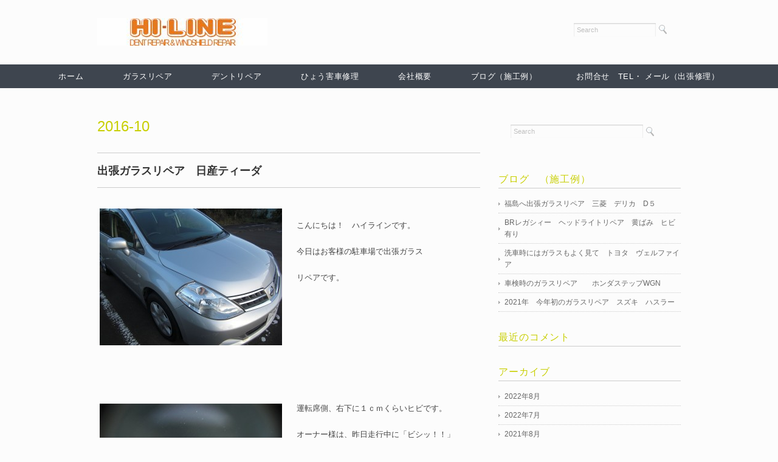

--- FILE ---
content_type: text/html; charset=UTF-8
request_url: http://www.hiline-repair.com/2016/10/
body_size: 11219
content:
<!DOCTYPE html>
<html>
<head>
<title>2016  10月 - デントリペア　ハイライン</title>
<meta charset="utf-8">
<meta name="viewport" content="width=device-width, initial-scale=1.0">
<meta name="description" content="2016  10月 - 仙台　デントリペア　フロントガラス修理のハイラインです。" />
<link rel="stylesheet" href="http://www.hiline-repair.com/wp-content/themes/rubytuesday/responsive.css" type="text/css" media="screen, print" />
<link rel="stylesheet" href="http://www.hiline-repair.com/wp-content/themes/rubytuesday/style.css" type="text/css" media="screen, print" />
<link rel="alternate" type="application/atom+xml" title="デントリペア　ハイライン Atom Feed" href="http://www.hiline-repair.com/feed/atom/" />
<link rel="alternate" type="application/rss+xml" title="デントリペア　ハイライン RSS Feed" href="http://www.hiline-repair.com/feed/" />
<!--[if lt IE 9]>
<script src="http://html5shiv.googlecode.com/svn/trunk/html5.js"></script>
<![endif]-->
<link rel='dns-prefetch' href='//ajax.googleapis.com' />
<link rel='dns-prefetch' href='//s.w.org' />
		<script type="text/javascript">
			window._wpemojiSettings = {"baseUrl":"https:\/\/s.w.org\/images\/core\/emoji\/2.2.1\/72x72\/","ext":".png","svgUrl":"https:\/\/s.w.org\/images\/core\/emoji\/2.2.1\/svg\/","svgExt":".svg","source":{"concatemoji":"http:\/\/www.hiline-repair.com\/wp-includes\/js\/wp-emoji-release.min.js?ver=4.7.29"}};
			!function(t,a,e){var r,n,i,o=a.createElement("canvas"),l=o.getContext&&o.getContext("2d");function c(t){var e=a.createElement("script");e.src=t,e.defer=e.type="text/javascript",a.getElementsByTagName("head")[0].appendChild(e)}for(i=Array("flag","emoji4"),e.supports={everything:!0,everythingExceptFlag:!0},n=0;n<i.length;n++)e.supports[i[n]]=function(t){var e,a=String.fromCharCode;if(!l||!l.fillText)return!1;switch(l.clearRect(0,0,o.width,o.height),l.textBaseline="top",l.font="600 32px Arial",t){case"flag":return(l.fillText(a(55356,56826,55356,56819),0,0),o.toDataURL().length<3e3)?!1:(l.clearRect(0,0,o.width,o.height),l.fillText(a(55356,57331,65039,8205,55356,57096),0,0),e=o.toDataURL(),l.clearRect(0,0,o.width,o.height),l.fillText(a(55356,57331,55356,57096),0,0),e!==o.toDataURL());case"emoji4":return l.fillText(a(55357,56425,55356,57341,8205,55357,56507),0,0),e=o.toDataURL(),l.clearRect(0,0,o.width,o.height),l.fillText(a(55357,56425,55356,57341,55357,56507),0,0),e!==o.toDataURL()}return!1}(i[n]),e.supports.everything=e.supports.everything&&e.supports[i[n]],"flag"!==i[n]&&(e.supports.everythingExceptFlag=e.supports.everythingExceptFlag&&e.supports[i[n]]);e.supports.everythingExceptFlag=e.supports.everythingExceptFlag&&!e.supports.flag,e.DOMReady=!1,e.readyCallback=function(){e.DOMReady=!0},e.supports.everything||(r=function(){e.readyCallback()},a.addEventListener?(a.addEventListener("DOMContentLoaded",r,!1),t.addEventListener("load",r,!1)):(t.attachEvent("onload",r),a.attachEvent("onreadystatechange",function(){"complete"===a.readyState&&e.readyCallback()})),(r=e.source||{}).concatemoji?c(r.concatemoji):r.wpemoji&&r.twemoji&&(c(r.twemoji),c(r.wpemoji)))}(window,document,window._wpemojiSettings);
		</script>
		<style type="text/css">
img.wp-smiley,
img.emoji {
	display: inline !important;
	border: none !important;
	box-shadow: none !important;
	height: 1em !important;
	width: 1em !important;
	margin: 0 .07em !important;
	vertical-align: -0.1em !important;
	background: none !important;
	padding: 0 !important;
}
</style>
<link rel='stylesheet' id='biz-cal-style-css'  href='http://www.hiline-repair.com/wp-content/plugins/biz-calendar/biz-cal.css?ver=2.0.1' type='text/css' media='all' />
<link rel='stylesheet' id='contact-form-7-css'  href='http://www.hiline-repair.com/wp-content/plugins/contact-form-7/includes/css/styles.css?ver=4.3' type='text/css' media='all' />
<link rel='stylesheet' id='tablepress-default-css'  href='http://www.hiline-repair.com/wp-content/plugins/tablepress/css/default.min.css?ver=1.6.1' type='text/css' media='all' />
<script type='text/javascript' src='http://ajax.googleapis.com/ajax/libs/jquery/1.7.1/jquery.min.js?ver=1.7.1'></script>
<script type='text/javascript'>
/* <![CDATA[ */
var bizcalOptions = {"holiday_title":"\u304a\u4f11\u307f","temp_holidays":"2013-01-02\r\n2013-01-03\r\n2015-11-25\r\n2016-12-07\r\n2016-12-08","temp_weekdays":"","eventday_title":"","eventday_url":"","eventdays":"","month_limit":"\u5e74\u5185","nextmonthlimit":"12","prevmonthlimit":"12","plugindir":"http:\/\/www.hiline-repair.com\/wp-content\/plugins\/biz-calendar\/","national_holiday":""};
/* ]]> */
</script>
<script type='text/javascript' src='http://www.hiline-repair.com/wp-content/plugins/biz-calendar/calendar.js?ver=2.0.1'></script>
<link rel='https://api.w.org/' href='http://www.hiline-repair.com/wp-json/' />
		<style type="text/css">.recentcomments a{display:inline !important;padding:0 !important;margin:0 !important;}</style>
		<style type="text/css" id="custom-background-css">
body.custom-background { background-color: #fcfcfc; }
</style>
<script type="text/javascript" src="http://www.hiline-repair.com/wp-content/themes/rubytuesday/jquery/scrolltopcontrol.js"></script>
<script src="http://www.hiline-repair.com/wp-content/themes/rubytuesday/jquery/jquery.cycle2.js" type="text/javascript"></script>
<script src="http://www.hiline-repair.com/wp-content/themes/rubytuesday/jquery/jquery.cycle2.carousel.js" type="text/javascript"></script>
<script type="text/javascript">
 $().ready(function() {
   $(document).ready(
     function(){
     $("a img").hover(function(){
     $(this).fadeTo(200, 0.8);
     },function(){
     $(this).fadeTo(300, 1.0);
     });
   });
 });
</script>
</head>

<body class="archive date custom-background">

<!-- ヘッダー -->
<header id="header">

<!-- ヘッダー中身 -->    
<div class="header-inner">

<!-- ロゴ -->
<h1 class="logo">
<a href="http://www.hiline-repair.com" title="デントリペア　ハイライン"><img src="http://www.hiline-repair.com/wp-content/uploads/2016/01/logo21.jpg" alt="デントリペア　ハイライン"/></a>
</h1>
<!-- / ロゴ -->

<!-- サーチ -->
<div class="contact">
<div class="search">
<form method="get" id="searchform" action="http://www.hiline-repair.com">
<fieldset>
<input name="s" type="text" onfocus="if(this.value=='Search') this.value='';" onblur="if(this.value=='') this.value='Search';" value="Search" />
<button type="submit"></button>
</fieldset>
</form>
</div></div>
<!-- / サーチ -->  

</div>    
<!-- / ヘッダー中身 -->    

</header>
<!-- / ヘッダー -->  
<div class="clear"></div>


<!-- トップナビゲーション -->
<nav id="nav">
<!--[if IE 7 ]><div style="margin-top:30px"></div><![endif]-->
<ul id="topnav">
<li><div class="menu-topnav-container"><ul id="menu-topnav" class="menu"><li id="menu-item-35" class="menu-item menu-item-type-custom menu-item-object-custom menu-item-home menu-item-35"><a href="http://www.hiline-repair.com/">ホーム</a></li>
<li id="menu-item-32" class="menu-item menu-item-type-post_type menu-item-object-page menu-item-32"><a href="http://www.hiline-repair.com/%e3%82%ac%e3%83%a9%e3%82%b9%e3%83%aa%e3%83%9a%e3%82%a2/">ガラスリペア</a></li>
<li id="menu-item-33" class="menu-item menu-item-type-post_type menu-item-object-page menu-item-33"><a href="http://www.hiline-repair.com/%e3%83%87%e3%83%b3%e3%83%88%e3%83%aa%e3%83%9a%e3%82%a2/">デントリペア</a></li>
<li id="menu-item-159" class="menu-item menu-item-type-post_type menu-item-object-page menu-item-159"><a href="http://www.hiline-repair.com/%e3%81%b2%e3%82%87%e3%81%86%e5%ae%b3%e8%bb%8a%e4%bf%ae%e7%90%86/">ひょう害車修理</a></li>
<li id="menu-item-34" class="menu-item menu-item-type-post_type menu-item-object-page menu-item-34"><a href="http://www.hiline-repair.com/%e4%bc%9a%e7%a4%be%e6%a6%82%e8%a6%81/">会社概要</a></li>
<li id="menu-item-36" class="menu-item menu-item-type-taxonomy menu-item-object-category menu-item-36"><a href="http://www.hiline-repair.com/category/blog/">ブログ（施工例）</a></li>
<li id="menu-item-44" class="menu-item menu-item-type-post_type menu-item-object-page menu-item-44"><a href="http://www.hiline-repair.com/%e3%81%8a%e5%95%8f%e5%90%88%e3%81%9b%e3%80%80tel%e3%83%bb%e3%83%a1%e3%83%bc%e3%83%ab%ef%bc%88%e5%87%ba%e5%bc%b5%e4%bf%ae%e7%90%86%ef%bc%89/">お問合せ　TEL・  メール（出張修理）</a></li>
</ul></div></li>
</ul>
</nav>
<!-- / トップナビゲーション -->
<div class="clear"></div>  

<!-- 全体warapper -->
<div class="wrapper">

<!-- メインwrap -->
<div id="main">

<!-- コンテンツブロック -->
<div class="row">

<!-- 本文エリア -->
<article class="twothird">


<!-- 投稿が存在するかを確認する条件文 -->

<!-- 投稿一覧の最初を取得 -->

<!-- カテゴリーアーカイブの場合 -->
<h2 class="pagetitle"> 2016-10</h2>

<!-- 年別アーカイブの場合 -->
<!-- / 投稿一覧の最初 -->


<!-- 投稿ループ -->

<h3 class="blog-title" id="post-706"><a href="http://www.hiline-repair.com/2016/10/23/%e5%87%ba%e5%bc%b5%e3%82%ac%e3%83%a9%e3%82%b9%e3%83%aa%e3%83%9a%e3%82%a2%e3%80%80%e6%97%a5%e7%94%a3%e3%83%86%e3%82%a3%e3%83%bc%e3%83%80/">出張ガラスリペア　日産ティーダ</a></h3>

<p><a href="http://www.hiline-repair.com/wp-content/uploads/2016/10/CIMG2499-1.jpg" rel="attachment wp-att-715"><img class="alignleft size-medium wp-image-715" src="http://www.hiline-repair.com/wp-content/uploads/2016/10/CIMG2499-1-300x225.jpg" alt="cimg2499-1" width="300" height="225" srcset="http://www.hiline-repair.com/wp-content/uploads/2016/10/CIMG2499-1-300x225.jpg 300w, http://www.hiline-repair.com/wp-content/uploads/2016/10/CIMG2499-1-768x576.jpg 768w, http://www.hiline-repair.com/wp-content/uploads/2016/10/CIMG2499-1-1024x768.jpg 1024w" sizes="(max-width: 300px) 100vw, 300px" /></a></p>
<p>こんにちは！　ハイラインです。</p>
<p>今日はお客様の駐車場で出張ガラス</p>
<p>リペアです。</p>
<p>&nbsp;</p>
<p>&nbsp;</p>
<p>&nbsp;</p>
<p>&nbsp;</p>
<p><a href="http://www.hiline-repair.com/wp-content/uploads/2016/10/CIMG2501.jpg" rel="attachment wp-att-708"><img class="alignleft size-medium wp-image-708" src="http://www.hiline-repair.com/wp-content/uploads/2016/10/CIMG2501-300x225.jpg" alt="cimg2501" width="300" height="225" srcset="http://www.hiline-repair.com/wp-content/uploads/2016/10/CIMG2501-300x225.jpg 300w, http://www.hiline-repair.com/wp-content/uploads/2016/10/CIMG2501-768x576.jpg 768w, http://www.hiline-repair.com/wp-content/uploads/2016/10/CIMG2501-1024x768.jpg 1024w" sizes="(max-width: 300px) 100vw, 300px" /></a>運転席側、右下に１ｃｍくらいヒビです。</p>
<p>オーナー様は、昨日走行中に「ビシッ！！」</p>
<p>と音がしたら、割れていたそうです。</p>
<p>端の方は車のねじれや温度差で特に伸長しやすく、</p>
<p>オーナー様の早急な対応は、正解ですね。</p>
<p>&nbsp;</p>
<p>&nbsp;</p>
<p><a href="http://www.hiline-repair.com/wp-content/uploads/2016/10/CIMG2503.jpg" rel="attachment wp-att-709"><img class="alignleft size-medium wp-image-709" src="http://www.hiline-repair.com/wp-content/uploads/2016/10/CIMG2503-300x225.jpg" alt="cimg2503" width="300" height="225" srcset="http://www.hiline-repair.com/wp-content/uploads/2016/10/CIMG2503-300x225.jpg 300w, http://www.hiline-repair.com/wp-content/uploads/2016/10/CIMG2503-768x576.jpg 768w, http://www.hiline-repair.com/wp-content/uploads/2016/10/CIMG2503-1024x768.jpg 1024w" sizes="(max-width: 300px) 100vw, 300px" /></a>この日は風も冷たく日が傾いてきて</p>
<p>ましたが、当店では対応可能です。</p>
<p>お気軽にご相談下さい。</p>
<p>&nbsp;</p>
<p>写真はレジン液を紫外線で硬化している</p>
<p>様子です。</p>
<p>&nbsp;</p>
<p><img class="alignleft size-medium wp-image-710" src="http://www.hiline-repair.com/wp-content/uploads/2016/10/CIMG2505-300x225.jpg" alt="cimg2505" width="300" height="225" srcset="http://www.hiline-repair.com/wp-content/uploads/2016/10/CIMG2505-300x225.jpg 300w, http://www.hiline-repair.com/wp-content/uploads/2016/10/CIMG2505-768x576.jpg 768w, http://www.hiline-repair.com/wp-content/uploads/2016/10/CIMG2505-1024x768.jpg 1024w" sizes="(max-width: 300px) 100vw, 300px" />施工後です。</p>
<p>衝撃点の部分は痕が残りますが、</p>
<p>ヒビにレジンがしっかり入り</p>
<p>見た感じもよくなりました。</p>
<p>&nbsp;</p>
<p>T様ありがとうございました。</p>
<p>&nbsp;</p>
<p>&nbsp;</p>

<div id="blog-foot">2016-10-23 ｜ Posted in <a href="http://www.hiline-repair.com/category/blog/%e3%82%ac%e3%83%a9%e3%82%b9%e3%83%aa%e3%83%9a%e3%82%a2/" rel="category tag">ガラスリペア</a> ｜ <a href="http://www.hiline-repair.com/2016/10/23/%e5%87%ba%e5%bc%b5%e3%82%ac%e3%83%a9%e3%82%b9%e3%83%aa%e3%83%9a%e3%82%a2%e3%80%80%e6%97%a5%e7%94%a3%e3%83%86%e3%82%a3%e3%83%bc%e3%83%80/#respond">No Comments &#187;</a>　</div>
<p style="margin-bottom:50px">　</p>


<h3 class="blog-title" id="post-694"><a href="http://www.hiline-repair.com/2016/10/17/%e3%83%9b%e3%83%b3%e3%83%80%e3%80%80n%e3%83%af%e3%82%b4%e3%83%b3%e3%80%80%e3%83%87%e3%83%b3%e3%83%88%e3%83%aa%e3%83%9a%e3%82%a2/">ホンダ　N ワゴン　ボンネット　デントリペア</a></h3>

<p><a href="http://www.hiline-repair.com/wp-content/uploads/2016/10/IMG_1137.jpg" rel="attachment wp-att-696"><img class="alignleft size-medium wp-image-696" src="http://www.hiline-repair.com/wp-content/uploads/2016/10/IMG_1137-300x225.jpg" alt="img_1137" width="300" height="225" srcset="http://www.hiline-repair.com/wp-content/uploads/2016/10/IMG_1137-300x225.jpg 300w, http://www.hiline-repair.com/wp-content/uploads/2016/10/IMG_1137-768x576.jpg 768w, http://www.hiline-repair.com/wp-content/uploads/2016/10/IMG_1137-1024x768.jpg 1024w" sizes="(max-width: 300px) 100vw, 300px" /></a></p>
<p>こんにちは！　ハイラインです。</p>
<p>今回はホンダＮワゴンのデントリペアです。</p>
<p>&nbsp;</p>
<p>&nbsp;</p>
<p>&nbsp;</p>
<p>&nbsp;</p>
<p>&nbsp;</p>
<p><a href="http://www.hiline-repair.com/wp-content/uploads/2016/10/IMG_1140-1.jpg" rel="attachment wp-att-697"><img class="alignleft size-medium wp-image-697" src="http://www.hiline-repair.com/wp-content/uploads/2016/10/IMG_1140-1-300x225.jpg" alt="img_1140-jpg-1" width="300" height="225" srcset="http://www.hiline-repair.com/wp-content/uploads/2016/10/IMG_1140-1-300x225.jpg 300w, http://www.hiline-repair.com/wp-content/uploads/2016/10/IMG_1140-1-768x576.jpg 768w, http://www.hiline-repair.com/wp-content/uploads/2016/10/IMG_1140-1-1024x768.jpg 1024w" sizes="(max-width: 300px) 100vw, 300px" /></a>施工前</p>
<p>ボンネットのプレスライン付近に</p>
<p>６ｃｍ程の大きめの凹みで、この裏は</p>
<p>袋状になっているうえに、その中にも</p>
<p>補強の板が入っていました(T_T)</p>
<p>&nbsp;</p>
<p>&nbsp;</p>
<p><a href="http://www.hiline-repair.com/wp-content/uploads/2016/10/IMG_1144-2.jpg" rel="attachment wp-att-698"><img class="alignleft size-medium wp-image-698" src="http://www.hiline-repair.com/wp-content/uploads/2016/10/IMG_1144-2-300x225.jpg" alt="img_1144-2" width="300" height="225" srcset="http://www.hiline-repair.com/wp-content/uploads/2016/10/IMG_1144-2-300x225.jpg 300w, http://www.hiline-repair.com/wp-content/uploads/2016/10/IMG_1144-2-768x576.jpg 768w, http://www.hiline-repair.com/wp-content/uploads/2016/10/IMG_1144-2-1024x768.jpg 1024w" sizes="(max-width: 300px) 100vw, 300px" /></a>施工後です。</p>
<p>薄い工具を何とか入れここまでできました。</p>
<p>まだ新しい車なので、パテや塗装をしてしまうのは</p>
<p>もったいないですねぇ。純正塗装をそのままで</p>
<p>修理できる<span style="background-color: #ffcc00;"><strong>デントリペアは車の価値を</strong></span></p>
<p><span style="background-color: #ffcc00;"><strong>下げません。</strong></span></p>
<p>&nbsp;</p>

<div id="blog-foot">2016-10-17 ｜ Posted in <a href="http://www.hiline-repair.com/category/blog/%e3%83%87%e3%83%b3%e3%83%88%e3%83%aa%e3%83%9a%e3%82%a2/" rel="category tag">デントリペア</a> ｜ <a href="http://www.hiline-repair.com/2016/10/17/%e3%83%9b%e3%83%b3%e3%83%80%e3%80%80n%e3%83%af%e3%82%b4%e3%83%b3%e3%80%80%e3%83%87%e3%83%b3%e3%83%88%e3%83%aa%e3%83%9a%e3%82%a2/#respond">No Comments &#187;</a>　</div>
<p style="margin-bottom:50px">　</p>


<h3 class="blog-title" id="post-690"><a href="http://www.hiline-repair.com/2016/10/17/%e3%83%95%e3%82%a3%e3%83%83%e3%83%88%e3%80%80%e3%83%89%e3%82%a2%e3%80%80%e3%82%b7%e3%83%a3%e3%83%bc%e3%83%97%e3%83%87%e3%83%b3%e3%83%88/">フィット　ドア　シャープデント</a></h3>

<p><a href="http://www.hiline-repair.com/wp-content/uploads/2016/10/IMG_1135-3.jpg" rel="attachment wp-att-691"><img class="alignleft size-medium wp-image-691" src="http://www.hiline-repair.com/wp-content/uploads/2016/10/IMG_1135-3-225x300.jpg" alt="img_1135-3" width="225" height="300" srcset="http://www.hiline-repair.com/wp-content/uploads/2016/10/IMG_1135-3-225x300.jpg 225w, http://www.hiline-repair.com/wp-content/uploads/2016/10/IMG_1135-3-768x1024.jpg 768w, http://www.hiline-repair.com/wp-content/uploads/2016/10/IMG_1135-3.jpg 1224w" sizes="(max-width: 225px) 100vw, 225px" /></a></p>
<p>こんにちは！　ハイラインです。</p>
<p>今日はホンダ　フィットのデントリペアの</p>
<p>ご依頼です。</p>
<p>ドアノブ近くの小さいけど、深いヘコミです。</p>
<p>ガラスの隙間より、工具を入れ凹みの中心を</p>
<p>狙って、ピンポイントでプッシュします。</p>
<p>&nbsp;</p>
<p>&nbsp;</p>
<p><a href="http://www.hiline-repair.com/wp-content/uploads/2016/10/IMG_1136-5.jpg" rel="attachment wp-att-692"><img class="alignleft size-medium wp-image-692" src="http://www.hiline-repair.com/wp-content/uploads/2016/10/IMG_1136-5-225x300.jpg" alt="img_1136-5" width="225" height="300" srcset="http://www.hiline-repair.com/wp-content/uploads/2016/10/IMG_1136-5-225x300.jpg 225w, http://www.hiline-repair.com/wp-content/uploads/2016/10/IMG_1136-5-768x1024.jpg 768w, http://www.hiline-repair.com/wp-content/uploads/2016/10/IMG_1136-5.jpg 1224w" sizes="(max-width: 225px) 100vw, 225px" /></a>施工後です。</p>
<p>中心の塗装のキズは残りますが、</p>
<p>ヘコミが無くなるだけで、ぐっと</p>
<p>気になくなりますね。</p>
<p>&nbsp;</p>
<p><span style="text-decoration: underline;"><strong><span style="background-color: #ff99cc;">～１ｃｍ　￥１０,０００（税別）</span></strong></span></p>

<div id="blog-foot">2016-10-17 ｜ Posted in <a href="http://www.hiline-repair.com/category/blog/%e3%83%87%e3%83%b3%e3%83%88%e3%83%aa%e3%83%9a%e3%82%a2/" rel="category tag">デントリペア</a> ｜ <a href="http://www.hiline-repair.com/2016/10/17/%e3%83%95%e3%82%a3%e3%83%83%e3%83%88%e3%80%80%e3%83%89%e3%82%a2%e3%80%80%e3%82%b7%e3%83%a3%e3%83%bc%e3%83%97%e3%83%87%e3%83%b3%e3%83%88/#respond">No Comments &#187;</a>　</div>
<p style="margin-bottom:50px">　</p>


<h3 class="blog-title" id="post-679"><a href="http://www.hiline-repair.com/2016/10/14/%e3%83%9b%e3%82%a4%e3%83%bc%e3%83%ab%e3%82%b3%e3%83%bc%e3%83%86%e3%82%a3%e3%83%b3%e3%82%b0/">ホイールコーティング</a></h3>

<p><a href="http://www.hiline-repair.com/wp-content/uploads/2016/10/CIMG1915.jpg" rel="attachment wp-att-680"><img class="alignleft size-medium wp-image-680" src="http://www.hiline-repair.com/wp-content/uploads/2016/10/CIMG1915-300x225.jpg" alt="cimg1915" width="300" height="225" srcset="http://www.hiline-repair.com/wp-content/uploads/2016/10/CIMG1915-300x225.jpg 300w, http://www.hiline-repair.com/wp-content/uploads/2016/10/CIMG1915-768x576.jpg 768w, http://www.hiline-repair.com/wp-content/uploads/2016/10/CIMG1915-1024x768.jpg 1024w" sizes="(max-width: 300px) 100vw, 300px" /></a></p>
<p>こんにちは！　ハイラインです。</p>
<p>今日は、ホイールコーティングの</p>
<p>ご依頼です。</p>
<p>写真はホイールの裏側にコーティング</p>
<p>している状況です。</p>
<p>当社では裏もしっかり塗布します。</p>
<p>&nbsp;</p>
<p><img class="alignleft size-medium wp-image-681" src="http://www.hiline-repair.com/wp-content/uploads/2016/10/CIMG1916-300x225.jpg" alt="cimg1916" width="300" height="225" srcset="http://www.hiline-repair.com/wp-content/uploads/2016/10/CIMG1916-300x225.jpg 300w, http://www.hiline-repair.com/wp-content/uploads/2016/10/CIMG1916-768x576.jpg 768w, http://www.hiline-repair.com/wp-content/uploads/2016/10/CIMG1916-1024x768.jpg 1024w" sizes="(max-width: 300px) 100vw, 300px" />ついでに、ナットもぬりぬり。</p>
<p>細かなところも、塗ってあると</p>
<p>非常に汚れが落ちやすいです。</p>
<p>&nbsp;</p>
<p>これは私の<strong><span style="color: #ff0000;">拘りのひとつであり、</span></strong></p>
<p>つねにお客様の笑顔のために・・・。</p>
<p>&nbsp;</p>
<p><a href="http://www.hiline-repair.com/wp-content/uploads/2016/10/CIMG1918.jpg" rel="attachment wp-att-683"><img class="alignleft size-medium wp-image-683" src="http://www.hiline-repair.com/wp-content/uploads/2016/10/CIMG1918-300x225.jpg" alt="cimg1918" width="300" height="225" srcset="http://www.hiline-repair.com/wp-content/uploads/2016/10/CIMG1918-300x225.jpg 300w, http://www.hiline-repair.com/wp-content/uploads/2016/10/CIMG1918-768x576.jpg 768w, http://www.hiline-repair.com/wp-content/uploads/2016/10/CIMG1918-1024x768.jpg 1024w" sizes="(max-width: 300px) 100vw, 300px" /></a>施工後です。</p>
<p>一段と輝きが増し、車全体が</p>
<p>引き締まります。</p>
<p>&nbsp;</p>
<p>１５～１７インチ</p>
<p><span style="background-color: #ccffff;"><strong>１本　￥２,０００～（状態により変わります）</strong></span></p>
<p>&nbsp;</p>
<p>&nbsp;</p>
<p>&nbsp;</p>

<div id="blog-foot">2016-10-14 ｜ Posted in <a href="http://www.hiline-repair.com/category/%e3%83%9b%e3%82%a4%e3%83%bc%e3%83%ab%e3%82%b3%e3%83%bc%e3%83%86%e3%82%a3%e3%83%b3%e3%82%b0/" rel="category tag">ホイールコーティング</a> ｜ <a href="http://www.hiline-repair.com/2016/10/14/%e3%83%9b%e3%82%a4%e3%83%bc%e3%83%ab%e3%82%b3%e3%83%bc%e3%83%86%e3%82%a3%e3%83%b3%e3%82%b0/#respond">No Comments &#187;</a>　</div>
<p style="margin-bottom:50px">　</p>


<h3 class="blog-title" id="post-658"><a href="http://www.hiline-repair.com/2016/10/09/%e3%82%b3%e3%82%b3%e3%83%bb%e3%83%bb%e3%81%82%e3%81%8b%e3%82%93%ef%bc%81%e3%80%80%e5%87%b9%e3%82%93%e3%81%a7%e3%82%8b%ef%bd%9e%e3%80%80-%ef%be%9f%d0%b4%ef%be%9f/">ココ・・あかん！　凹んでる～　( ﾟДﾟ)</a></h3>

<p><a href="http://www.hiline-repair.com/wp-content/uploads/2016/10/CIMG2087.jpg" rel="attachment wp-att-659"><img class="alignleft size-medium wp-image-659" src="http://www.hiline-repair.com/wp-content/uploads/2016/10/CIMG2087-300x225.jpg" alt="cimg2087" width="300" height="225" srcset="http://www.hiline-repair.com/wp-content/uploads/2016/10/CIMG2087-300x225.jpg 300w, http://www.hiline-repair.com/wp-content/uploads/2016/10/CIMG2087-768x576.jpg 768w, http://www.hiline-repair.com/wp-content/uploads/2016/10/CIMG2087-1024x768.jpg 1024w" sizes="(max-width: 300px) 100vw, 300px" /></a></p>
<p>こんにちは！　ハイラインです。</p>
<p>今日はダイハツ　ココアのデントリペアです。</p>
<p>個人的にとても大好きな車です。</p>
<p>特に斜めうしろから見たリアピラー部分の</p>
<p>クラシカルなところが、グッドです。</p>
<p>&nbsp;</p>
<p>&nbsp;</p>
<p><a href="http://www.hiline-repair.com/wp-content/uploads/2016/10/CIMG2085.jpg" rel="attachment wp-att-660"><img class="alignleft size-medium wp-image-660" src="http://www.hiline-repair.com/wp-content/uploads/2016/10/CIMG2085-300x225.jpg" alt="cimg2085" width="300" height="225" srcset="http://www.hiline-repair.com/wp-content/uploads/2016/10/CIMG2085-300x225.jpg 300w, http://www.hiline-repair.com/wp-content/uploads/2016/10/CIMG2085-768x576.jpg 768w, http://www.hiline-repair.com/wp-content/uploads/2016/10/CIMG2085-1024x768.jpg 1024w" sizes="(max-width: 300px) 100vw, 300px" /></a>で、へこんでいるのがリアゲートです。</p>
<p>この部分、けっこうへこんでるまま</p>
<p>乗っている方多いですね～。気になって</p>
<p>ディーラーで見積り取ると６～７万円</p>
<p>「たか～」ってなって諦めるパターンですが</p>
<p><strong><span style="color: #000000; background-color: #ff99cc;">デントリペアなら半額以下</span></strong>になる場合があります。</p>
<p>&nbsp;</p>
<p><a href="http://www.hiline-repair.com/wp-content/uploads/2016/10/CIMG2090.jpg" rel="attachment wp-att-661"><img class="alignleft size-medium wp-image-661" src="http://www.hiline-repair.com/wp-content/uploads/2016/10/CIMG2090-300x225.jpg" alt="cimg2090" width="300" height="225" srcset="http://www.hiline-repair.com/wp-content/uploads/2016/10/CIMG2090-300x225.jpg 300w, http://www.hiline-repair.com/wp-content/uploads/2016/10/CIMG2090-768x576.jpg 768w, http://www.hiline-repair.com/wp-content/uploads/2016/10/CIMG2090-1024x768.jpg 1024w" sizes="(max-width: 300px) 100vw, 300px" /></a>施工後です。</p>
<p>デントリペアなら元の塗装を</p>
<p>そのまま残してリペアするので</p>
<p>色が変わったり、下取査定時に修復歴</p>
<p>有りで減点されたりしません。</p>
<p><span style="background-color: #ff0000;"><strong>小さな凹みはデントリペアが最適です</strong>。</span></p>
<p>&nbsp;</p>

<div id="blog-foot">2016-10-09 ｜ Posted in <a href="http://www.hiline-repair.com/category/blog/%e3%83%87%e3%83%b3%e3%83%88%e3%83%aa%e3%83%9a%e3%82%a2/" rel="category tag">デントリペア</a> ｜ <a href="http://www.hiline-repair.com/2016/10/09/%e3%82%b3%e3%82%b3%e3%83%bb%e3%83%bb%e3%81%82%e3%81%8b%e3%82%93%ef%bc%81%e3%80%80%e5%87%b9%e3%82%93%e3%81%a7%e3%82%8b%ef%bd%9e%e3%80%80-%ef%be%9f%d0%b4%ef%be%9f/#respond">No Comments &#187;</a>　</div>
<p style="margin-bottom:50px">　</p>


<h3 class="blog-title" id="post-647"><a href="http://www.hiline-repair.com/2016/10/06/%e3%83%ac%e3%82%ac%e3%82%b7%e3%83%bc%e3%82%a2%e3%82%a6%e3%83%88%e3%83%90%e3%83%83%e3%82%af%e3%80%80%e3%83%98%e3%83%83%e3%83%89%e3%83%a9%e3%82%a4%e3%83%88%e3%82%b3%e3%83%bc%e3%83%88%ef%bc%86%e5%ae%a4/">レガシーアウトバック　ヘッドライトコート＆室内清掃</a></h3>

<p><a href="http://www.hiline-repair.com/wp-content/uploads/2016/10/6cf58b82783799b801040c79ebf61b90.jpg" rel="attachment wp-att-639"><img class="alignleft size-medium wp-image-639" src="http://www.hiline-repair.com/wp-content/uploads/2016/10/6cf58b82783799b801040c79ebf61b90-300x225.jpg" alt="%e3%82%a2%e3%82%a6%e3%83%88%e3%83%90%e3%83%83%e3%82%af" width="300" height="225" srcset="http://www.hiline-repair.com/wp-content/uploads/2016/10/6cf58b82783799b801040c79ebf61b90-300x225.jpg 300w, http://www.hiline-repair.com/wp-content/uploads/2016/10/6cf58b82783799b801040c79ebf61b90-768x576.jpg 768w, http://www.hiline-repair.com/wp-content/uploads/2016/10/6cf58b82783799b801040c79ebf61b90-1024x768.jpg 1024w" sizes="(max-width: 300px) 100vw, 300px" /><br />
</a></p>
<p>こんにちは！ハイラインです。</p>
<p>今日はレガシーアウトバックの</p>
<p>ヘッドライトコーティングと</p>
<p>室内清掃のご依頼です。</p>
<p>&nbsp;</p>
<p>&nbsp;</p>
<p>&nbsp;</p>
<p><a href="http://www.hiline-repair.com/wp-content/uploads/2016/10/f3e8a850b0b6aa90e4f0aab1af459894.jpg" rel="attachment wp-att-656"><img class="alignleft size-medium wp-image-656" src="http://www.hiline-repair.com/wp-content/uploads/2016/10/f3e8a850b0b6aa90e4f0aab1af459894-300x225.jpg" alt="%e3%83%ac%e3%82%ac%e3%82%b7%e3%83%bc%e3%83%a9%e3%82%a4%e3%83%88" width="300" height="225" srcset="http://www.hiline-repair.com/wp-content/uploads/2016/10/f3e8a850b0b6aa90e4f0aab1af459894-300x225.jpg 300w, http://www.hiline-repair.com/wp-content/uploads/2016/10/f3e8a850b0b6aa90e4f0aab1af459894-768x576.jpg 768w, http://www.hiline-repair.com/wp-content/uploads/2016/10/f3e8a850b0b6aa90e4f0aab1af459894-1024x768.jpg 1024w" sizes="(max-width: 300px) 100vw, 300px" /></a>施工前</p>
<p>ヘッドライトの保護コートが</p>
<p>黄ばんでぼやけた目つきに</p>
<p>なってしまってます。</p>
<p>&nbsp;</p>
<p>&nbsp;</p>
<p>&nbsp;</p>
<p>&nbsp;</p>
<p><a href="http://www.hiline-repair.com/wp-content/uploads/2016/10/CIMG2470.jpg" rel="attachment wp-att-642"><img class="alignleft size-medium wp-image-642" src="http://www.hiline-repair.com/wp-content/uploads/2016/10/CIMG2470-300x225.jpg" alt="cimg2470" width="300" height="225" srcset="http://www.hiline-repair.com/wp-content/uploads/2016/10/CIMG2470-300x225.jpg 300w, http://www.hiline-repair.com/wp-content/uploads/2016/10/CIMG2470-768x576.jpg 768w, http://www.hiline-repair.com/wp-content/uploads/2016/10/CIMG2470-1024x768.jpg 1024w" sizes="(max-width: 300px) 100vw, 300px" /></a>磨きの写真撮り忘れました(*´ω｀)</p>
<p>ポリッシャーで黄色に変色した塗膜を削ります。</p>
<p>その後、プロ用*２年耐久のガラスコート剤を</p>
<p>塗ります。</p>
<p>ムラなく何度も確認しながら施工します。</p>
<p>*メーカー発表値</p>
<p>&nbsp;</p>
<p>&nbsp;</p>
<p><a href="http://www.hiline-repair.com/wp-content/uploads/2016/10/CIMG2475.jpg" rel="attachment wp-att-644"><img class="alignleft size-medium wp-image-644" src="http://www.hiline-repair.com/wp-content/uploads/2016/10/CIMG2475-300x225.jpg" alt="cimg2475" width="300" height="225" srcset="http://www.hiline-repair.com/wp-content/uploads/2016/10/CIMG2475-300x225.jpg 300w, http://www.hiline-repair.com/wp-content/uploads/2016/10/CIMG2475-768x576.jpg 768w, http://www.hiline-repair.com/wp-content/uploads/2016/10/CIMG2475-1024x768.jpg 1024w" sizes="(max-width: 300px) 100vw, 300px" /></a>中のレンズやリフレクターが</p>
<p>くっきり見える様になりましたねぇ～</p>
<p>レガシーは何といっても、この目が</p>
<p>最高にかっこいいですからね。</p>
<p><span style="color: #ff0000;"><strong><span style="text-decoration: underline;">ヘッドライトコーティング（高耐久型）</span></strong></span></p>
<p><span style="text-decoration: underline;"><strong><span style="color: #ff0000; text-decoration: underline;">￥１２,０００　税別（左右）</span></strong></span></p>
<p>&nbsp;</p>
<p><a href="http://www.hiline-repair.com/wp-content/uploads/2016/10/CIMG2461.jpg" rel="attachment wp-att-645"><img class="alignleft size-medium wp-image-645" src="http://www.hiline-repair.com/wp-content/uploads/2016/10/CIMG2461-300x225.jpg" alt="cimg2461" width="300" height="225" srcset="http://www.hiline-repair.com/wp-content/uploads/2016/10/CIMG2461-300x225.jpg 300w, http://www.hiline-repair.com/wp-content/uploads/2016/10/CIMG2461-768x576.jpg 768w, http://www.hiline-repair.com/wp-content/uploads/2016/10/CIMG2461-1024x768.jpg 1024w" sizes="(max-width: 300px) 100vw, 300px" /></a></p>
<p>次は室内清掃です。</p>
<p>隅々まできれいにするので、</p>
<p>シートを取り外して、掃除機</p>
<p>スチームでクリーニングします。</p>
<p>&nbsp;</p>
<p>&nbsp;</p>
<p>&nbsp;</p>
<p><a href="http://www.hiline-repair.com/wp-content/uploads/2016/10/CIMG2462.jpg" rel="attachment wp-att-646"><img class="alignleft size-medium wp-image-646" src="http://www.hiline-repair.com/wp-content/uploads/2016/10/CIMG2462-300x225.jpg" alt="cimg2462" width="300" height="225" srcset="http://www.hiline-repair.com/wp-content/uploads/2016/10/CIMG2462-300x225.jpg 300w, http://www.hiline-repair.com/wp-content/uploads/2016/10/CIMG2462-768x576.jpg 768w, http://www.hiline-repair.com/wp-content/uploads/2016/10/CIMG2462-1024x768.jpg 1024w" sizes="(max-width: 300px) 100vw, 300px" /></a></p>
<p>取り外したシートも丁寧に</p>
<p>ゴミを取り除きます。</p>
<p>一見きれいに見えるシートですが</p>
<p>バンバンするとモクモクとそれは</p>
<p>すごいホコリが出てきます。</p>
<p>高温多湿の時期にはダニの温床になります。</p>
<p>&nbsp;</p>
<p><a href="http://www.hiline-repair.com/wp-content/uploads/2016/10/CIMG2463.jpg" rel="attachment wp-att-651"><img class="alignleft size-medium wp-image-651" src="http://www.hiline-repair.com/wp-content/uploads/2016/10/CIMG2463-300x225.jpg" alt="cimg2463" width="300" height="225" srcset="http://www.hiline-repair.com/wp-content/uploads/2016/10/CIMG2463-300x225.jpg 300w, http://www.hiline-repair.com/wp-content/uploads/2016/10/CIMG2463-768x576.jpg 768w, http://www.hiline-repair.com/wp-content/uploads/2016/10/CIMG2463-1024x768.jpg 1024w" sizes="(max-width: 300px) 100vw, 300px" /></a>クリーニングしたシートは生地が</p>
<p>生き返り、ふわっとした感触になり</p>
<p>とても気持ちいいです。</p>
<p>&nbsp;</p>
<p>S様ありがとうございました。</p>
<p>&nbsp;</p>
<p>&nbsp;</p>
<p>&nbsp;</p>
<p>&nbsp;</p>
<p>&nbsp;</p>
<p>&nbsp;</p>
<p>&nbsp;</p>
<p>&nbsp;</p>
<p>&nbsp;</p>
<p>&nbsp;</p>
<p>&nbsp;</p>
<p>&nbsp;</p>
<p>&nbsp;</p>
<p>&nbsp;</p>
<p>&nbsp;</p>
<p>&nbsp;</p>
<p>&nbsp;</p>

<div id="blog-foot">2016-10-06 ｜ Posted in <a href="http://www.hiline-repair.com/category/%e3%83%98%e3%83%83%e3%83%89%e3%83%a9%e3%82%a4%e3%83%88%e3%82%b3%e3%83%bc%e3%83%86%e3%82%a3%e3%83%b3%e3%82%b0/" rel="category tag">ヘッドライトコーティング</a>, <a href="http://www.hiline-repair.com/category/%e3%83%ab%e3%83%bc%e3%83%a0%e3%82%af%e3%83%aa%e3%83%bc%e3%83%8b%e3%83%b3%e3%82%b0/" rel="category tag">ルームクリーニング</a> ｜ <a href="http://www.hiline-repair.com/2016/10/06/%e3%83%ac%e3%82%ac%e3%82%b7%e3%83%bc%e3%82%a2%e3%82%a6%e3%83%88%e3%83%90%e3%83%83%e3%82%af%e3%80%80%e3%83%98%e3%83%83%e3%83%89%e3%83%a9%e3%82%a4%e3%83%88%e3%82%b3%e3%83%bc%e3%83%88%ef%bc%86%e5%ae%a4/#respond">No Comments &#187;</a>　</div>
<p style="margin-bottom:50px">　</p>

<!-- / 投稿ループ -->

<!-- 投稿がない場合 -->
<!-- / 投稿がない場合 -->

<!-- ページャー -->
<div id="next-archives">
<span class="left"></span>
<span class="right"></span>
<div class="clear"></div>
</div>
<!-- / ページャー -->
<!-- wp-pagenavi -->
<div class="next-pagenavi"></div>
<!-- / wp-pagenavi -->

</article>
<!-- / 本文エリア -->


<!-- サイドエリア -->
<article class="third">

<!-- サイドバー -->
<div id="sidebar">

<div id="sidebox">
<div id="search-2" class="widget widget_search"><div class="search">
<form method="get" id="searchform" action="http://www.hiline-repair.com">
<fieldset>
<input name="s" type="text" onfocus="if(this.value=='Search') this.value='';" onblur="if(this.value=='') this.value='Search';" value="Search" />
<button type="submit"></button>
</fieldset>
</form>
</div></div>		<div id="recent-posts-2" class="widget widget_recent_entries">		<div class="sidebar-title">ブログ　（施工例）</div>		<ul>
					<li>
				<a href="http://www.hiline-repair.com/2022/08/05/%e7%a6%8f%e5%b3%b6%e3%81%b8%e5%87%ba%e5%bc%b5%e3%82%ac%e3%83%a9%e3%82%b9%e3%83%aa%e3%83%9a%e3%82%a2%e3%80%80%e4%b8%89%e8%8f%b1%e3%80%80%e3%83%87%e3%83%aa%e3%82%ab%e3%80%80d%ef%bc%95/">福島へ出張ガラスリペア　三菱　デリカ　D５</a>
						</li>
					<li>
				<a href="http://www.hiline-repair.com/2022/07/12/br%e3%83%ac%e3%82%ac%e3%82%b7%e3%82%a3%e3%83%bc%e3%80%80%e3%83%98%e3%83%83%e3%83%89%e3%83%a9%e3%82%a4%e3%83%88%e3%83%aa%e3%83%9a%e3%82%a2%e3%80%80%e9%bb%84%e3%81%b0%e3%81%bf%e3%80%80%e3%83%92%e3%83%93/">BRレガシィー　ヘッドライトリペア　黄ばみ　ヒビ有り</a>
						</li>
					<li>
				<a href="http://www.hiline-repair.com/2021/08/15/%e6%b4%97%e8%bb%8a%e6%99%82%e3%81%ab%e3%81%af%e3%82%ac%e3%83%a9%e3%82%b9%e3%82%82%e3%82%88%e3%81%8f%e8%a6%8b%e3%81%a6%e3%80%80%e3%83%88%e3%83%a8%e3%82%bf%e3%80%80%e3%83%b4%e3%82%a7%e3%83%ab%e3%83%95/">洗車時にはガラスもよく見て　トヨタ　ヴェルファイア</a>
						</li>
					<li>
				<a href="http://www.hiline-repair.com/2021/02/21/%e8%bb%8a%e6%a4%9c%e6%99%82%e3%81%ae%e3%82%ac%e3%83%a9%e3%82%b9%e3%83%aa%e3%83%9a%e3%82%a2%e3%80%80%e3%80%80%e3%83%9b%e3%83%b3%e3%83%80%e3%82%b9%e3%83%86%e3%83%83%e3%83%97wgn/">車検時のガラスリペア　　ホンダステップWGN</a>
						</li>
					<li>
				<a href="http://www.hiline-repair.com/2021/01/02/2021%e5%b9%b4%e3%80%80%e4%bb%8a%e5%b9%b4%e5%88%9d%e3%81%ae%e3%82%ac%e3%83%a9%e3%82%b9%e3%83%aa%e3%83%9a%e3%82%a2%e3%80%80%e3%82%b9%e3%82%ba%e3%82%ad%e3%80%80%e3%83%8f%e3%82%b9%e3%83%a9%e3%83%bc/">2021年　今年初のガラスリペア　スズキ　ハスラー</a>
						</li>
				</ul>
		</div>		<div id="recent-comments-2" class="widget widget_recent_comments"><div class="sidebar-title">最近のコメント</div><ul id="recentcomments"></ul></div><div id="archives-2" class="widget widget_archive"><div class="sidebar-title">アーカイブ</div>		<ul>
			<li><a href='http://www.hiline-repair.com/2022/08/'>2022年8月</a></li>
	<li><a href='http://www.hiline-repair.com/2022/07/'>2022年7月</a></li>
	<li><a href='http://www.hiline-repair.com/2021/08/'>2021年8月</a></li>
	<li><a href='http://www.hiline-repair.com/2021/02/'>2021年2月</a></li>
	<li><a href='http://www.hiline-repair.com/2021/01/'>2021年1月</a></li>
	<li><a href='http://www.hiline-repair.com/2020/12/'>2020年12月</a></li>
	<li><a href='http://www.hiline-repair.com/2020/10/'>2020年10月</a></li>
	<li><a href='http://www.hiline-repair.com/2020/09/'>2020年9月</a></li>
	<li><a href='http://www.hiline-repair.com/2020/08/'>2020年8月</a></li>
	<li><a href='http://www.hiline-repair.com/2020/07/'>2020年7月</a></li>
	<li><a href='http://www.hiline-repair.com/2020/05/'>2020年5月</a></li>
	<li><a href='http://www.hiline-repair.com/2020/04/'>2020年4月</a></li>
	<li><a href='http://www.hiline-repair.com/2020/03/'>2020年3月</a></li>
	<li><a href='http://www.hiline-repair.com/2020/02/'>2020年2月</a></li>
	<li><a href='http://www.hiline-repair.com/2020/01/'>2020年1月</a></li>
	<li><a href='http://www.hiline-repair.com/2019/12/'>2019年12月</a></li>
	<li><a href='http://www.hiline-repair.com/2019/11/'>2019年11月</a></li>
	<li><a href='http://www.hiline-repair.com/2019/10/'>2019年10月</a></li>
	<li><a href='http://www.hiline-repair.com/2019/09/'>2019年9月</a></li>
	<li><a href='http://www.hiline-repair.com/2019/08/'>2019年8月</a></li>
	<li><a href='http://www.hiline-repair.com/2019/07/'>2019年7月</a></li>
	<li><a href='http://www.hiline-repair.com/2019/06/'>2019年6月</a></li>
	<li><a href='http://www.hiline-repair.com/2019/05/'>2019年5月</a></li>
	<li><a href='http://www.hiline-repair.com/2019/04/'>2019年4月</a></li>
	<li><a href='http://www.hiline-repair.com/2019/03/'>2019年3月</a></li>
	<li><a href='http://www.hiline-repair.com/2019/01/'>2019年1月</a></li>
	<li><a href='http://www.hiline-repair.com/2018/12/'>2018年12月</a></li>
	<li><a href='http://www.hiline-repair.com/2018/11/'>2018年11月</a></li>
	<li><a href='http://www.hiline-repair.com/2018/10/'>2018年10月</a></li>
	<li><a href='http://www.hiline-repair.com/2018/09/'>2018年9月</a></li>
	<li><a href='http://www.hiline-repair.com/2018/08/'>2018年8月</a></li>
	<li><a href='http://www.hiline-repair.com/2018/07/'>2018年7月</a></li>
	<li><a href='http://www.hiline-repair.com/2018/06/'>2018年6月</a></li>
	<li><a href='http://www.hiline-repair.com/2018/05/'>2018年5月</a></li>
	<li><a href='http://www.hiline-repair.com/2018/03/'>2018年3月</a></li>
	<li><a href='http://www.hiline-repair.com/2018/01/'>2018年1月</a></li>
	<li><a href='http://www.hiline-repair.com/2017/12/'>2017年12月</a></li>
	<li><a href='http://www.hiline-repair.com/2017/11/'>2017年11月</a></li>
	<li><a href='http://www.hiline-repair.com/2017/10/'>2017年10月</a></li>
	<li><a href='http://www.hiline-repair.com/2017/09/'>2017年9月</a></li>
	<li><a href='http://www.hiline-repair.com/2017/08/'>2017年8月</a></li>
	<li><a href='http://www.hiline-repair.com/2017/07/'>2017年7月</a></li>
	<li><a href='http://www.hiline-repair.com/2017/06/'>2017年6月</a></li>
	<li><a href='http://www.hiline-repair.com/2017/05/'>2017年5月</a></li>
	<li><a href='http://www.hiline-repair.com/2017/04/'>2017年4月</a></li>
	<li><a href='http://www.hiline-repair.com/2017/03/'>2017年3月</a></li>
	<li><a href='http://www.hiline-repair.com/2017/02/'>2017年2月</a></li>
	<li><a href='http://www.hiline-repair.com/2017/01/'>2017年1月</a></li>
	<li><a href='http://www.hiline-repair.com/2016/12/'>2016年12月</a></li>
	<li><a href='http://www.hiline-repair.com/2016/11/'>2016年11月</a></li>
	<li><a href='http://www.hiline-repair.com/2016/10/'>2016年10月</a></li>
	<li><a href='http://www.hiline-repair.com/2016/09/'>2016年9月</a></li>
	<li><a href='http://www.hiline-repair.com/2016/08/'>2016年8月</a></li>
	<li><a href='http://www.hiline-repair.com/2016/01/'>2016年1月</a></li>
	<li><a href='http://www.hiline-repair.com/2015/11/'>2015年11月</a></li>
		</ul>
		</div><div id="categories-2" class="widget widget_categories"><div class="sidebar-title">カテゴリー</div>		<ul>
	<li class="cat-item cat-item-1"><a href="http://www.hiline-repair.com/category/blog/%e6%9c%aa%e5%88%86%e9%a1%9e/" >その他</a>
</li>
	<li class="cat-item cat-item-10"><a href="http://www.hiline-repair.com/category/%e3%82%ab%e3%83%bc%e3%82%b3%e3%83%bc%e3%83%86%e3%82%a3%e3%83%b3%e3%82%b0/" >カーコーティング</a>
</li>
	<li class="cat-item cat-item-3"><a href="http://www.hiline-repair.com/category/blog/%e3%82%ac%e3%83%a9%e3%82%b9%e3%83%aa%e3%83%9a%e3%82%a2/" >ガラスリペア</a>
</li>
	<li class="cat-item cat-item-2"><a href="http://www.hiline-repair.com/category/blog/%e3%83%87%e3%83%b3%e3%83%88%e3%83%aa%e3%83%9a%e3%82%a2/" >デントリペア</a>
</li>
	<li class="cat-item cat-item-7"><a href="http://www.hiline-repair.com/category/%e3%83%98%e3%83%83%e3%83%89%e3%83%a9%e3%82%a4%e3%83%88%e3%82%b3%e3%83%bc%e3%83%86%e3%82%a3%e3%83%b3%e3%82%b0/" >ヘッドライトコーティング</a>
</li>
	<li class="cat-item cat-item-12"><a href="http://www.hiline-repair.com/category/%e3%83%98%e3%83%83%e3%83%89%e3%83%a9%e3%82%a4%e3%83%88%e3%83%aa%e3%83%9a%e3%82%a2/" >ヘッドライトリペア</a>
</li>
	<li class="cat-item cat-item-9"><a href="http://www.hiline-repair.com/category/%e3%83%9b%e3%82%a4%e3%83%bc%e3%83%ab%e3%82%b3%e3%83%bc%e3%83%86%e3%82%a3%e3%83%b3%e3%82%b0/" >ホイールコーティング</a>
</li>
	<li class="cat-item cat-item-8"><a href="http://www.hiline-repair.com/category/%e3%83%ab%e3%83%bc%e3%83%a0%e3%82%af%e3%83%aa%e3%83%bc%e3%83%8b%e3%83%b3%e3%82%b0/" >ルームクリーニング</a>
</li>
		</ul>
</div></div>

</div>
<!-- /  サイドバー  -->
</article>
<!-- / サイドエリア -->


</div>
<!-- / コンテンツブロック -->


</div>
<!-- / メインwrap -->

</div>
<!-- / 全体wrapper -->

<!-- フッターエリア -->
<footer id="footer">
<div class="footer-inner">

<!-- フッターウィジェット -->
<div class="row">
<article class="third">
<div id="topbox">
<div id="bizcalendar-2" class="widget widget_bizcalendar"><div class="top-title">営業日</div><div id='biz_calendar'></div></div></div>
</article>
<article class="third">
<div id="topbox">
		<div id="recent-posts-4" class="widget widget_recent_entries">		<div class="top-title">ブログ（施工例）</div>		<ul>
					<li>
				<a href="http://www.hiline-repair.com/2022/08/05/%e7%a6%8f%e5%b3%b6%e3%81%b8%e5%87%ba%e5%bc%b5%e3%82%ac%e3%83%a9%e3%82%b9%e3%83%aa%e3%83%9a%e3%82%a2%e3%80%80%e4%b8%89%e8%8f%b1%e3%80%80%e3%83%87%e3%83%aa%e3%82%ab%e3%80%80d%ef%bc%95/">福島へ出張ガラスリペア　三菱　デリカ　D５</a>
						</li>
					<li>
				<a href="http://www.hiline-repair.com/2022/07/12/br%e3%83%ac%e3%82%ac%e3%82%b7%e3%82%a3%e3%83%bc%e3%80%80%e3%83%98%e3%83%83%e3%83%89%e3%83%a9%e3%82%a4%e3%83%88%e3%83%aa%e3%83%9a%e3%82%a2%e3%80%80%e9%bb%84%e3%81%b0%e3%81%bf%e3%80%80%e3%83%92%e3%83%93/">BRレガシィー　ヘッドライトリペア　黄ばみ　ヒビ有り</a>
						</li>
					<li>
				<a href="http://www.hiline-repair.com/2021/08/15/%e6%b4%97%e8%bb%8a%e6%99%82%e3%81%ab%e3%81%af%e3%82%ac%e3%83%a9%e3%82%b9%e3%82%82%e3%82%88%e3%81%8f%e8%a6%8b%e3%81%a6%e3%80%80%e3%83%88%e3%83%a8%e3%82%bf%e3%80%80%e3%83%b4%e3%82%a7%e3%83%ab%e3%83%95/">洗車時にはガラスもよく見て　トヨタ　ヴェルファイア</a>
						</li>
					<li>
				<a href="http://www.hiline-repair.com/2021/02/21/%e8%bb%8a%e6%a4%9c%e6%99%82%e3%81%ae%e3%82%ac%e3%83%a9%e3%82%b9%e3%83%aa%e3%83%9a%e3%82%a2%e3%80%80%e3%80%80%e3%83%9b%e3%83%b3%e3%83%80%e3%82%b9%e3%83%86%e3%83%83%e3%83%97wgn/">車検時のガラスリペア　　ホンダステップWGN</a>
						</li>
					<li>
				<a href="http://www.hiline-repair.com/2021/01/02/2021%e5%b9%b4%e3%80%80%e4%bb%8a%e5%b9%b4%e5%88%9d%e3%81%ae%e3%82%ac%e3%83%a9%e3%82%b9%e3%83%aa%e3%83%9a%e3%82%a2%e3%80%80%e3%82%b9%e3%82%ba%e3%82%ad%e3%80%80%e3%83%8f%e3%82%b9%e3%83%a9%e3%83%bc/">2021年　今年初のガラスリペア　スズキ　ハスラー</a>
						</li>
				</ul>
		</div>		</div>
</article>
<article class="third">
<div id="topbox">
<div id="categories-5" class="widget widget_categories"><div class="top-title">こんなことも出来ますよ！</div>		<ul>
	<li class="cat-item cat-item-1"><a href="http://www.hiline-repair.com/category/blog/%e6%9c%aa%e5%88%86%e9%a1%9e/" >その他</a>
</li>
	<li class="cat-item cat-item-10"><a href="http://www.hiline-repair.com/category/%e3%82%ab%e3%83%bc%e3%82%b3%e3%83%bc%e3%83%86%e3%82%a3%e3%83%b3%e3%82%b0/" >カーコーティング</a>
</li>
	<li class="cat-item cat-item-3"><a href="http://www.hiline-repair.com/category/blog/%e3%82%ac%e3%83%a9%e3%82%b9%e3%83%aa%e3%83%9a%e3%82%a2/" >ガラスリペア</a>
</li>
	<li class="cat-item cat-item-2"><a href="http://www.hiline-repair.com/category/blog/%e3%83%87%e3%83%b3%e3%83%88%e3%83%aa%e3%83%9a%e3%82%a2/" >デントリペア</a>
</li>
	<li class="cat-item cat-item-7"><a href="http://www.hiline-repair.com/category/%e3%83%98%e3%83%83%e3%83%89%e3%83%a9%e3%82%a4%e3%83%88%e3%82%b3%e3%83%bc%e3%83%86%e3%82%a3%e3%83%b3%e3%82%b0/" >ヘッドライトコーティング</a>
</li>
	<li class="cat-item cat-item-12"><a href="http://www.hiline-repair.com/category/%e3%83%98%e3%83%83%e3%83%89%e3%83%a9%e3%82%a4%e3%83%88%e3%83%aa%e3%83%9a%e3%82%a2/" >ヘッドライトリペア</a>
</li>
	<li class="cat-item cat-item-9"><a href="http://www.hiline-repair.com/category/%e3%83%9b%e3%82%a4%e3%83%bc%e3%83%ab%e3%82%b3%e3%83%bc%e3%83%86%e3%82%a3%e3%83%b3%e3%82%b0/" >ホイールコーティング</a>
</li>
	<li class="cat-item cat-item-8"><a href="http://www.hiline-repair.com/category/%e3%83%ab%e3%83%bc%e3%83%a0%e3%82%af%e3%83%aa%e3%83%bc%e3%83%8b%e3%83%b3%e3%82%b0/" >ルームクリーニング</a>
</li>
		</ul>
</div></div>
</article>
</div>
<!-- / フッターウィジェット -->
<div class="clear"></div>

<div id="sociallink">
<!-- Twitterアイコン -->
<a href="" target="_blank" title="Twitter"><img src="http://www.hiline-repair.com/wp-content/themes/rubytuesday/images/ic_foot_twitter.gif" alt="Twitter" style="margin-right:10px" /></a>
<!-- / Twitterアイコン -->
<!-- Facebookアイコン -->
<a href="" target="_blank" title="Facebook"><img src="http://www.hiline-repair.com/wp-content/themes/rubytuesday/images/ic_foot_facebook.gif" alt="Facebook" style="margin-right:10px" /></a>
<!-- / Facebookアイコン -->
<!-- RSSアイコン -->
<a href="http://www.hiline-repair.com/feed/" target="_blank" title="RSS Feed"><img src="http://www.hiline-repair.com/wp-content/themes/rubytuesday/images/ic_foot_rss.gif" alt="RSS Feed" /></a>
<!-- / RSSアイコン -->
</div>

<!-- コピーライト表示 -->
<div id="copyright">
© デントリペア　ハイライン. all rights reserved. <a href="http://minimalwp.com" target="_blank">Theme by Minimal WP</a>
</div>
<!-- /コピーライト表示 -->

</div>
</footer>
<!-- / フッターエリア -->

<script type='text/javascript' src='http://www.hiline-repair.com/wp-content/plugins/contact-form-7/includes/js/jquery.form.min.js?ver=3.51.0-2014.06.20'></script>
<script type='text/javascript'>
/* <![CDATA[ */
var _wpcf7 = {"loaderUrl":"http:\/\/www.hiline-repair.com\/wp-content\/plugins\/contact-form-7\/images\/ajax-loader.gif","sending":"\u9001\u4fe1\u4e2d ..."};
/* ]]> */
</script>
<script type='text/javascript' src='http://www.hiline-repair.com/wp-content/plugins/contact-form-7/includes/js/scripts.js?ver=4.3'></script>
<script type='text/javascript' src='http://www.hiline-repair.com/wp-includes/js/wp-embed.min.js?ver=4.7.29'></script>


</body>
</html>